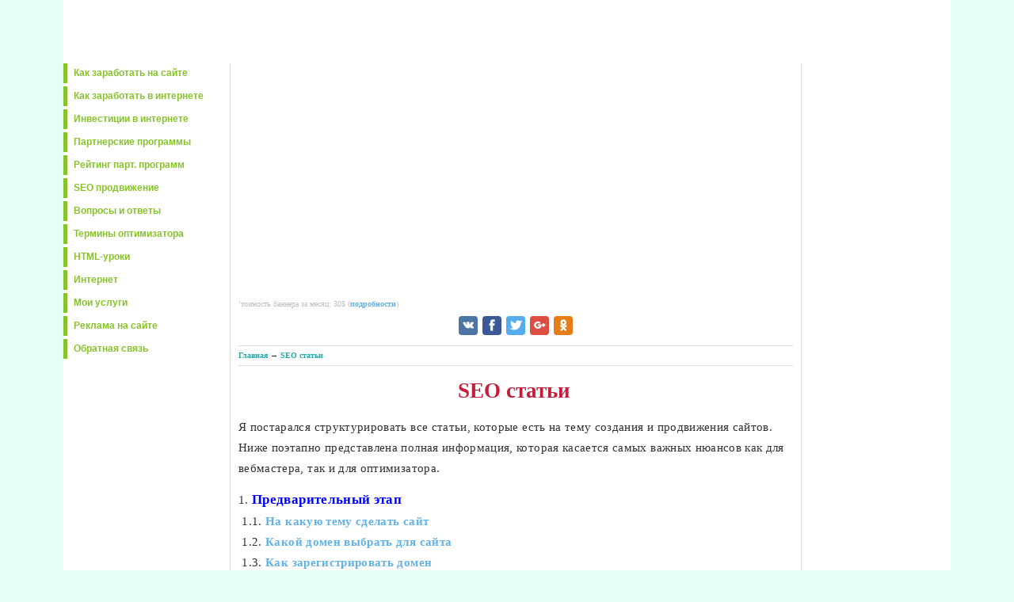

--- FILE ---
content_type: text/html; charset=windows-1251
request_url: https://zarabotat-na-sajte.ru/seo/
body_size: 6044
content:
<!DOCTYPE html>
<html lang="ru">
<head>
<title>Полезные SEO статьи для вебмастеров и оптимизаторов</title>
<meta http-equiv="Content-Type" content="text/html; charset=windows-1251" />
<meta name="description" content="Список SEO статей для продвижение сайтов: с чего начать продвижение сайта, на что обратить внимание, самые важные моменты, сервисы и т.д." />
<meta name="keywords" content="seo статьи" />

<link rel="stylesheet" type="text/css" href="/style.css"/>
<meta name="viewport" content="width=device-width, initial-scale=1.0">
<link rel="shortcut icon" href="/images/favicon.ico" />
<script type="text/javascript" src="/js/jquery.js"></script>
<script type="text/javascript" src="/js/ajax.js"></script>
<!-- Yandex.RTB -->
<script>window.yaContextCb=window.yaContextCb||[]</script>
<script src="https://yandex.ru/ads/system/context.js" async></script>
</head>

<body>
<div id="leftsidebar">

<div id="right"></div>
<aside>
<div id="menu">

 
<div id="navigationtop"></div>

<ul>
	<li><a href="/">Как заработать на сайте</a></li>
	<li><a href="/kak-zarabotat-v-internete/">Как заработать в интернете</a></li>
	<li><a href="/investitsii/vlozhenie-deneg-v-internete.html">Инвестиции в интернете</a></li>
	<li><a href="/partnerskie-programmy/">Партнерские программы</a></li>
	<li><a href="/rating/rejting-partnerskih-programm.html">Рейтинг парт. программ</a></li>
	<li><a href="/seo/">SEO продвижение</a></li>
	<li><a href="/otveti/">Вопросы и ответы</a></li>
	<li><a href="/wiki/">Термины оптимизатора</a></li>
	<li><a href="/uroki-html/">HTML-уроки</a></li>
	<li><a href="/internet/">Интернет</a></li>
	<li><a href="/uslugi/">Мои услуги</a></li>
	<li><a href="/reklama.html">Реклама на сайте</a></li>
	<li><a href="/kontakty.html">Обратная связь</a></li>
</ul>
<div id="navigationniz"></div>


<div id="leftblock"></div>

<script type="text/javascript">
<!--
var _acic={dataProvider:10};(function(){var e=document.createElement("script");e.type="text/javascript";e.async=true;e.src="https://www.acint.net/aci.js";var t=document.getElementsByTagName("script")[0];t.parentNode.insertBefore(e,t)})()
//-->
</script> 

<div style="padding:10px;">
</div>

<!--leftniz-->

</div>
</aside>
<div id="content">


<!--noindex--><center>
<div style="width:580px;height:290px;">
<!-- Yandex.RTB R-A-255895-13 -->
<div id="yandex_rtb_R-A-255895-13"></div>
<script>window.yaContextCb.push(()=>{
  Ya.Context.AdvManager.render({
    renderTo: 'yandex_rtb_R-A-255895-13',
    blockId: 'R-A-255895-13'
  })
})</script>
</div>

</center>

<font style="font-size:10px; color:#BEBEBE;">‘тоимость баннера за месяц: 30$ (<a href="/reklama.html">подробности</a>)</font>

<center><!-- uSocial --><script async src="https://usocial.pro/usocial/usocial.js?v=6.1.4" data-script="usocial" charset="utf-8"></script><div class="uSocial-Share" data-pid="62d84c566729f07bf57959be35a70cf4" data-type="share" data-options="round-rect,style1,default,absolute,horizontal,size24,eachCounter0,counter0" data-social="vk,fb,twi,gPlus,ok" data-mobile=""></div><!-- /uSocial --></center>
<!--/noindex-->

<!--hleb--><div class="hleb"><a href="/">Главная</a> &rarr; <a href="/seo/">SEO статьи</a></div><!--/hleb-->

<h1>SEO статьи</h1>

<article>
<p>Я постарался структурировать все статьи, которые есть на тему создания и продвижения сайтов. Ниже поэтапно представлена полная информация, которая касается самых важных нюансов как для вебмастера, так и для оптимизатора.</p>

<p>1. <font class="blueheader">Предварительный этап</font>
<br/>&nbsp;1.1. <a href="/seo/na-kakuyu-temu-sozdat-sajt.html">На какую тему сделать сайт</a>
<br/>&nbsp;1.2. <a href="/seo/kakoj-domen-vibrat-dlya-sajta.html">Какой домен выбрать для сайта</a>
<br/>&nbsp;1.3. <a href="/seo/kak-zaregistrirovat-domen.html">Как зарегистрировать домен</a>
<br/>&nbsp;1.4. <a href="/seo/kakoj-hosting-vibrat.html">Какой хостинг выбрать для сайта</a>
</p>
<p>
2. <font class="blueheader">Определение ключевых слов</font>
<br/>&nbsp;2.1. <a href="/seo/kak-sostavit-semanticheskoe-yadro.html">Как составить семантическое ядро сайта</a>
<br/>&nbsp;2.2. <a href="/seo/statistika-poiskovih-zaprosov.html">Статистика поисковых запросов</a>
<br/>&nbsp;2.3. <a href="/seo/wordstat-yandex-kak-polzovatsya.html">Сервис Wordstat Yandex — как пользоваться</a>
</p>
<p>
3. <font class="blueheader">Разработка сайта</font>
<br/>&nbsp;3.1. <a href="/seo/idealnij-sajt-dlya-poiskovikov.html">Идеальный сайт для поисковой машины</a>
<br/>&nbsp;3.2. <a href="/kak-sozdat-site.html">Как создать сайт</a> (<a href="/otveti/kak-vibrat-sajt-pri-pokupke.html">как выбрать сайт для покупки</a>)
<br/>&nbsp;3.3. <a href="/kak-sozdat-blog-samostoyatelno.html">Как создать блог</a>
<br/>&nbsp;3.4. <a href="/uroki-html/">HTML-уроки и советы</a>
<br/>&nbsp;3.5. <a href="/uroki-php/">PHP-уроки</a>
<br/>&nbsp;3.6. <a href="/seo/delaem-file-robots-txt.html">Как сделать robots.txt для сайта</a>
<br/>&nbsp;3.7. <a href="/seo/kak-pravilno-sdelat-stranicy-404-oshibki.html">Как правильно сделать страницу 404 ошибки</a>
<br/>&nbsp;3.8. <a href="/seo/oshibki-pri-sozdanii-internet-magazinov.html">Ошибки при создании интернет-магазинов</a>
<br/>&nbsp;3.9. <a href="/seo/dubli-stranic-na-sayte-chto-takoe-i-kak-nayti.html">Дубли страниц на сайте</a>
<br/>&nbsp;3.10. <a href="/seo/noindex-i-rel-nofollow.html">Тег noindex и rel="nofollow"</a>


</p>
<p>
4. <a class="maps_main" href="/vnutrennyaya-optimizaciya.html">Внутренняя оптимизация сайта</a>
<br/>&nbsp;4.1. <a href="/seo/sostavlyam-pravilno-teg-title.html">Как правильно составить тег &lt;Title&gt;</a>
<br/>&nbsp;4.2. <a href="/seo/kak-uskorit-indeksaciyu-sajta.html">Как ускорить индексацию сайта</a>
<br/>&nbsp;4.3. <a href="/wiki/perelinkovka-sajta.html">Перелинковка сайта</a>
<br/>&nbsp;4.4. <a href="/seo/optimizaciya-snippetov-pri-prodvizhenii-sajta.html">Оптимизация сниппетов при продвижении сайта</a>
<br/>&nbsp;4.5. <a href="/seo/kak-sdelat-redirekt.html">Как сделать редирект</a>
<br/>&nbsp;4.6. <a href="/seo/htaccess-redirekt-i-opisanie.html">Редирект .htaccess</a>
<br/>&nbsp;4.7. <a href="/seo/kak-udalit-stranicu-iz-indexa.html">Как удалить страницу из индекса</a>
<br/>&nbsp;4.8. <a href="/seo/kak-zakryt-sayt-ot-indeksacii.html">Как закрыть сайт от индексации</a>
<br/>&nbsp;4.9. <a href="/seo/redirect-s-http-na-https.html">Редирект 301 с http на https</a>
<br/>&nbsp;4.10. <a href="/seo/redirect-301-s-www-na-bez-www.html">Редирект 301 с www на без www</a>
<br/>&nbsp;4.11. <a href="/seo/smena-adresa-sayta-redirect-na-novyi-domen.html">Смена адреса сайта - редирект со старого домена на новый</a>

<br/>&nbsp;4.12. <a href="/seo/301-redirekt-dlya-udaleniya-ili-dobavleniya-slasha.html">301 редирект для удаления/добавления слэша в конце URL</a>
<br/>&nbsp;4.13. <a href="/seo/301-redirekt-s-index-na-koren-sajta.html">301 редирект с index (.html и .php) на корень сайта "/"</a>
<br/>&nbsp;4.14. <a href="/internet/kak-uvelichit-skorost-zagruzki-sayta.html">Как ускорить загрузку сайта</a>
<br/>&nbsp;4.15. <a href="/seo/kak-proverit-sayt-na-oshibki-seo.html">Как проверить сайт на ошибки оптимизации</a>
<br/>&nbsp;4.16. <a href="/seo/kak-nayti-bitye-ssylki.html">Как найти битые ссылки на сайте</a>


</p>
<p>
5. <a class="maps_main" href="vneshnyaya-optimizaciya.html">Внешняя оптимизация</a>
<br/>&nbsp;5.1. <a href="/seo/strategiya-prodvizhenie-sajta.html">Стратегия продвижения сайта</a>
<br/>&nbsp;5.2. <a href="/kak-podnyat-pozicii-saita.html">Как поднять позиции сайта</a>
<br/>&nbsp;5.3. <a href="/seo/chto-sleduet-uchitivat-pri-prodvizhenii-sajta.html">Что следует учитывать при продвижении сайта</a>
<br/>&nbsp;5.4. <a href="/seo/vazhnie-melochi-dlya-prodvizheniya-sajta.html">Важные мелочи для продвижении сайта</a>
<br/>&nbsp;5.5. <a href="/seo/samostoyatelnoe-prodvizhenie-sajta.html">Продвижение сайта самостоятельно и бесплатно</a>
<br/>&nbsp;5.6. <a href="/seo/kak-raskrutit-forum.html">Как раскрутить форум</a>
<br/>&nbsp;5.7. <a href="/seo/raskrutka-intenet-magazina.html">Самостоятельная раскрутка интернет-магазина</a>
<br/>&nbsp;5.8. <a href="/seo/prodvizhenie-sayta-cherez-poiskovye-podskazki.html">Продвижение поисковых подсказок</a>
<br/>&nbsp;5.9. <a href="/seo/ssylochnoe-ranzhirovanie.html">Ссылочное ранжирование</a>

</p>
<p>
6. <font class="blueheader">Работа с ссылками</font>
<br/>&nbsp;6.1. <a href="/seo/prodvizhenie-sayta-ssylkami.html">Продвижение сайта ссылками с ежедневной оплатой</a>
<br/>&nbsp;6.2. <a href="/seo/prodvizhenie-vechnimi-ssilkami.html">Продвижение сайта вечными ссылками</a>
<br/>&nbsp;6.3. <a href="/seo/prodvizhenie-sayta-statyami.html">Продвижение сайта статьями</a>
<br/>&nbsp;6.4. <a href="/seo/progon-po-katologam-statej.html">Продвижение через прогон по каталогам статей</a>
<br/>&nbsp;6.5. <a href="/seo/sekreti-uspeshnogo-prodvizheniya-profilyami.html">Секреты успешного продвижения сайта профилями</a>
<br/>&nbsp;6.6. <a href="/seo/vse-sposobi-poluchit-ssilku-besplatno.html">Все способы получения ссылки бесплатно</a>
<br/>&nbsp;6.7. <a href="/otveti/besplatnie-zhirnie-katalogi-statej.html">Бесплатные каталоги статей</a>
<br/>&nbsp;6.8. <a href="/seo/stoit-li-razmewat-skvoznie-ssilki.html">Стоит ли размещать сквозные ссылки</a>
<br/>&nbsp;6.9. <a href="/seo/otbor-kachestvennih-ssilok-v-sape.html">Отбор качественных ссылок в Sape</a>
<br/>&nbsp;6.10. <a href="/seo/avtomaticheskaya-registraciya-sayta-v-katalogah.html">Автоматическая регистрация сайта в каталогах</a>
<br/>&nbsp;6.11. <a href="/seo-instrumenty/servisy-dlya-proverki-vneshnih-ssylok.html">Сервисы для проверки внешних ссылок</a>
<br/>&nbsp;6.12. <a href="/seo/kak-nayti-plohie-ssylki-na-sayt.html">Как найти плохие ссылки на сайт</a>
<br/>&nbsp;6.13. <a href="/wiki/kraud-marketing.html">Продвижение Крауд-Маркетингом</a>
<br/>&nbsp;6.14. <a href="/seo/ssylki-s-saytov-pod-ags.html">Ссылки с сайтов под АГС</a>
<br/>&nbsp;6.15. <a href="/seo/prodvizhenie-sayta-estestvennymi-ssylkami.html">Продвижение естественными ссылками</a>




</p>
<p>
7. <font class="blueheader">Разное</font>
<br/>&nbsp;7.1. <a href="/avtomaticheskoe-podnyatie-pozicii.html">Автоматическое продвижение сайта</a>
<br/>&nbsp;7.2. <a href="/seo/faktori-ranzhirovaniya-v-yandex.html">Факторы ранжирования в Яндексе</a>
<br/>&nbsp;7.3. <a href="/seo/kommercheskie-faktory-ranzhirovaniya.html">Коммерческие факторы ранжирования</a>
<br/>&nbsp;7.4. <a href="/seo/povedencheskie-factori-v-yandexe.html">Поведенческие факторы ранжирования в Яндексе</a>
<br/>&nbsp;7.5. <a href="/seo/nakrutka-povedencheskih-faktorov.html">Накрутка поведенческих факторов</a>
<br/>&nbsp;7.6. <a href="/seo/prodvizhenie-povedencheskimi-faktorami.html">Продвижение поведенческими факторами</a>

<br/>&nbsp;7.7. <a href="/seo/prichini-vipadeniya-stranic-iz-indeksa.html">Причины выпадения страниц из индекса</a>
<br/>&nbsp;7.8. <a href="/seo/analiz-sajta-sistemami-google-i-yandex-webmaster.html">Анализ сайта системами Яндекс и Google Webmaster</a>
<br/>&nbsp;7.9. <a href="/seo/5-obyazatelnih-seo-punktov.html">5 обязательных seo пункта</a>
<br/>&nbsp;7.10. <a href="/seo/sape-vs-gogetlinks-chto-vibrat.html">Sape vs GoGetLinks - что выбрать сегодня для продвижения</a>
<br/>&nbsp;7.11. <a href="/seo/kakovi-sroki-prodvizheniya-sajta.html">Каковы сроки продвижения сайта</a>
<br/>&nbsp;7.12. <a href="/seo/kak-zavalit-konkurentov.html">Как завалить конкурента</a>
<br/>&nbsp;7.13. <a href="/seo/nuyansi-prodvizheniya-sajta-cherez-google.html">Нюансы продвижения сайта через Google</a>
<br/>&nbsp;7.14. <a href="/seo/kak-besplatno-raskrutit-sayt.html">Как бесплатно раскрутить сайт</a>
<br/>&nbsp;7.15. <a href="/seo/kak-dolzhen-viglyadet-audit-sayta.html">Как должен выглядить аудит сайта</a>
<br/>&nbsp;7.16. <a href="/seo/kak-vybrat-seo-kompaniyu.html">Как выбрать SEO-компанию</a>
<br/>&nbsp;7.17. <a href="/seo/poiskovye-operatory-v-yandexe.html">Поисковые операторы в Яндексе</a>
<br/>&nbsp;7.18. <a href="/seo/servisy-dlya-prodvizheniya-sayta.html">Сервисы для продвижения сайтов</a>
<br/>&nbsp;7.19. <a href="/seo-instrumenty/seo-plaginy-dlya-firefox.html">SEO плагины для FireFox</a>
<br/>&nbsp;7.20. <a href="/seo/kak-opredelit-kolichestvo-stranic-v-indekse.html">Как определить количество страниц в индексе Яндекса и Google</a>
<br/>&nbsp;7.21. <a href="/seo/kak-uznat-vidimost-sayta.html">Как узнать видимость сайта</a>
<br/>&nbsp;7.22. <a href="/seo/mify-o-prodvizhenii-sayta.html">Мифы о продвижении сайтов</a>
<br/>&nbsp;7.23. <a href="/seo/skolko-stoit-prodizhenie-sayta.html">Сколько стоит продвижение сайта</a>
<br/>&nbsp;7.24. <a href="/seo/prodvizhenie-po-trafiku.html">Продвижение по трафику</a>






</p>
<p>
8. <font class="blueheader">Параметры сайта</font>
<br/>&nbsp;8.1. <a href="/seo/pokazatel-iks-yandex.html">Показатель ИКС Яндекса</a>
<br/>&nbsp;8.2. <a href="/seo-instrumenty/servisy-proverki-poziciy-sayta.html">Сервисы для проверки позиций сайта</a>
<br/>&nbsp;8.3. <a href="/seo/kak-proverit-tic-sayta.html">Как проверить тИЦ сайта</a>
<br/>&nbsp;8.4. <a href="/seo/kak-podnyat-tic-i-pr.html">Как поднять тИЦ и PR</a>
<br/>&nbsp;8.5. <a href="/seo/kak-besplatno-podnyat-tic.html">Как бесплатно поднять тИЦ</a>
<br/>&nbsp;8.6. <a href="/seo/kak-opredelit-nakrutku-tic-u-sajta.html">Как определить накрутку тИЦ у сайта</a>
<br/>&nbsp;8.7. <a href="/seo/mozhno-li-podnyat-tic-ssilkami-s-socialnih-setej.html">Можно ли поднять тИЦ ссылками с социальных сетей</a>
<br/>&nbsp;8.8. <a href="/seo/stoit-li-podnimat-tic-vechnimi-ssilkami.html">Стоит ли поднимать тИЦ вечными ссылками</a>
</p>
<p>
9. <font class="blueheader">SMO и SMM</font>
<br/>&nbsp;9.1. <a href="/seo/socialnoe-prodvizhenie.html">Социальное продвижение сайта</a>
<br/>&nbsp;9.2. <a href="/seo/raskrutka-gruppi-vkontakte.html">Раскрутка группы вконтакте</a>
<br/>&nbsp;9.3. <a href="/seo/knopka-google-plus.html">Кнопка Google +1</a>
</p>

<!--
<p>Для углубленного изучения тематики рекомендуют почитать <a target="_blank" href="http://blog.seopult.ru/">блог SeoPult</a> — здесь собрана масса статей о продвижении и рекламе сайтов.</p>-->

<br/>
<p><br/>&nbsp;<a href="/seo/kak-prodvigat-sayt-v-2021.html">Как продвинуть сайт в Топ поисковых систем</a></p>


</article>
</div>

<!--niz1-->

	<div id="footer">
		<div id="left">
			<div id="head">Основные разделы</div>
			<ul type="circle">
				<li><a title="Как заработать на сайте" href="/">Главная</a></li>
				<li><a href="/partnerskie-programmy/">Партнерские программы</a></li>
				<li><a href="/rating/rejting-partnerskih-programm.html">Рейтинг партнерских программ</a></li>
				<li><a href="/seo/">Статьи про SEO</a></li>
				<li><a href="/wiki/">Термины SEO</a></li>
				<li><a href="/obzor/">Описание бирж</a></li>
				<li><a href="/uroki-html/">HTML-уроки и советы</a></li>
				<li><a href="/uroki-html/css/">CSS-уроки</a></li>
				<li><a href="/bitcoin/">Биткоины</a></li>
				<li><a href="/uroki-php/">PHP-уроки</a></li>
				<li><a href="/binarnye-opciony/">Бинарные опционы</a></li>
				<li><a href="/smo-i-smm/">Социальные сети</a></li>
				<li><a href="/obzor/">Обзоры систем</a></li>
				<li><a href="/cms/">Все про CMS</a></li>
				<li><a href="/reklama/">Реклама в интернете</a></li>
			</ul>
		</div>
		<div id="center">
			<div id="head">Важно</div>
			<ul type="circle">
				<li><a href="/uslugi/prodvizhenie-saytov.html">Продвижение сайта</a></li>
				<li><a href="/uslugi/audit-vnutrenney-optimizacii-sayta.html">Аудит внутренней оптимизации</a></li>
				<li><a href="/kuplyu-vash-sajt.html">Куплю Ваш сайт</a></li>
				<li><a href="/kuplyu-vashu-podpis-na-forume.html">Куплю Вашу подпись на форуме</a></li>
				<li><a target="_blank" title="Подписка на новости из мира SEO, новые статьи на сайте и новости партнерских программ" href="/podpisatsya.html">Подписаться на рассылку</a></li>
				<li><a href="/reklama.html">Реклама на сайте</a></li>
				<li><a href="/karta-sajta.html">Карта сайта</a></li>
				<li><a href="/kontakty.html">Обратная связь</a></li>
			</ul>
		</div>
		<div id="right_footer">
			<script type="text/javascript" language="JavaScript" src="/js/niz3.js"></script>
		</div>
	</div>
	<div id="copyright">
		&copy; 2010-2026 - <a href="/">Zarabotat-Na-Sajte.ru</a>
	</div>
		<div id="rekl_top">
			<script type="text/javascript" language="JavaScript" src="/js/top-rotator.js"></script>
		</div>
</div>

<!-- Yandex.Metrika counter -->
<script type="text/javascript" >
   (function(m,e,t,r,i,k,a){m[i]=m[i]||function(){(m[i].a=m[i].a||[]).push(arguments)};
   m[i].l=1*new Date();k=e.createElement(t),a=e.getElementsByTagName(t)[0],k.async=1,k.src=r,a.parentNode.insertBefore(k,a)})
   (window, document, "script", "https://mc.yandex.ru/metrika/tag.js", "ym");

   ym(6916363, "init", {
        clickmap:true,
        trackLinks:true,
        accurateTrackBounce:true
   });
</script>
<noscript><div><img src="https://mc.yandex.ru/watch/6916363" style="position:absolute; left:-9999px;" alt="" /></div></noscript>
<!-- /Yandex.Metrika counter -->


</body>
</html>


--- FILE ---
content_type: text/css
request_url: https://zarabotat-na-sajte.ru/style.css
body_size: 3712
content:
body{margin:0 auto;padding:0;font:76% Arial, Helvetica, sans-serif;background:#e6fff5}#leftsidebar{background:#ffffff;color:#303030;margin:0 auto;width:1120px;padding-top:80px}#menu{clear:left;float:left;width:205px;margin:0 0 0px 0;padding:0;font-size:0.9em}#menu ul{list-style:none;width:100%;margin:0 0 10px 0;padding:0;font-size:12px}#menu li{margin-bottom:4px}#menu li a{font-weight:bold;height:20px;text-decoration:none;color:#86C32A;display:block;padding:5px 0 0 8px;background:#ffffff;border-left:5px solid #86C32A}#menu li a:hover{background:#86C32A;color:#ffffff;border-left:5px solid #86C32A}#navigationtop a{font-size:11px}.rightnews2{float:right;width:180px;background-color:#FFFFFF;margin:0 5px 10px 10px;padding:0px;font-size:12px;line-height:1.5em}.rightnews2 .rightnewsnew{position:relativ;background-color:#FFFFFF;font-size:12px;width:180px}.rightnews2 .ramka{border:1px solid #CDCDCD;padding:3px;margin:3px;width:170px;border-radius:5px}#content{margin:0px 140px 20px 210px;border-left:1px solid #f0f0f0;border-right:1px solid #f0f0f0;padding:0 10px 0 10px;line-height:1.6em;text-align:left;font-size:15px;font-family:Verdana;width:700px;border-left:1px solid #DDDDDD;border-right:1px solid #DDDDDD}#content h2{font-size: 1.5em;  line-height: 1.5em;    padding: 6px 0 6px 5px;    background: #fcf6f6;    color: #A10B0B;    border-bottom: dashed 1px #e2b1b1;}#content h2.partnekri{font-size:15px;padding:3px 3px 3px 3px;color:white;background:#86C32A}#content img{padding:0px;display:inline;border:0px solid #d5eee4}#content div.img_block{text-align:center}#content ul.number, #content ol{ list-style-type: decimal; background: #FFF;padding: 0 0 0 2em;border-left: 3px solid #87c792;margin-left: 10px;}#content ul.number li, #content ol li{background: none; padding: 0 0 10px 5px; margin: 0 0 0 5px;border-top: 0px dotted #3A6B49;}#content ul.bull{margin:0px 0px 10px 30px;padding:0px 0px 0px 0px;list-style-type:disc;overflow:visible;border-left:0px solid #DAFFB7}#content ul.bull li{border-top:0px dotted #3A6B49;margin:0px 0px 0px 0px;padding:0px 0px 0px 0px;background:#FFF}#content table tr.tr_table_zag{background:#FFE4B5;font-weight:bold;text-align:center}#content table tr{background:#FFFAF0}#content p{margin-top: 12px; margin-bottom: 12px;  letter-spacing: 0.35px;line-height: 1.75;}#content h3{margin-top: 20px;font-size: 1.2em;margin-bottom: 0px;padding: 7px;background: #fcf6f6;color: #982323;border-bottom: dashed 1px #e2b1b1;}#content span{font-weight:bold}#content div.list_link{margin-left:10px;margin-top:0px;padding:0px}.bluebox{background-color:#FFFEF2;border:1px solid #C2C3B7;color:inherit;padding:5px;margin:0px;border-radius:10px;margin-top:10px}a{text-decoration:none;color:#61b2e4;font-weight:bold}a:hover{text-decoration:underline;color:#86C32A}#content a:visited{color:#8EADFF;text-decoration:none}a img{border:0}#footer{clear:both;margin:0 auto;padding:10px 0 20px 0;width:1120px;text-align:left;color:darkgreen;font-size:12px;background:#FFFFEE;height:215px;border-top:2px solid darkgreen;border-bottom:0px solid darkgreen}#footer a{color:#64A208;text-decoration:none}#footer a:hover{text-decoration:underline;color:#74A8F5}#footer ul{margin-top:0px;padding-top:0px;margin-left:60px;padding-left:0px}#footer #left{float:left;width:33%}#footer #head{font-weight:bold;text-align:center;padding-bottom:5px;background:url("/images/polosa-niz.png") no-repeat scroll center bottom transparent}#footer #center{float:left;width:33%}#footer #right_footer{float:left;width:33%}#copyright{background:none repeat scroll 0 0 #E6FFF5;border-top:1px solid #004200;clear:both;margin:0 auto;padding:5px 10px 3px}#copyright a{color:#64A208}#copyright a:hover{text-decoration:underline}.center{text-align:center}.hide{margin:5px 0px 2px 3px;background:#00CDCD;color:white;font-size:18px;font-weight:bold;height:22px;text-align:center}#content .zagolovki{font-size:17px;padding:5px 5px 5px 5px;color:white;background:#55BE55;border:1px dashed #e6fff5;text-align:center}.oglavlenie{float:right;width:300px;border:1px solid #AFAFAF;font-size:12px;padding-left:7px;margin-left:15px;margin-bottom:10px}#content .oglavlenie font{font-weight:bold;color:#000}#content font.teg{color:#412be8;font-weight:bold;}#content font.css{color:#1979ce;font-weight:bold;}#content font.atr{color:#d62b2b;font-weight:bold;}#content font.value2{color:#447B48;}#content font.value{color:#190303;font-weight:bold;}#content font.js{color:#A94DA5;}.style3{color:#1C0D74;font-size:13px;font-family:Arial}h1{font-size:27px;color:#c41e3a;padding:5px;margin:10px 5px 0px 1px;line-height:32px;text-align:center}h2#center{font-size:14px;margin:0px 0px 0px 0px;text-align:center}#content a.outlink{color:#0E51C9;text-decoration:none;font-weight:bold;font-size:13px;font-family:Verdana}#content a.outlink:hover{color:#FFFFFF;text-decoration:none;font-weight:bold;background:#0E51C9}a.outlink{color:#0E51C9;text-decoration:none;font-weight:bold;font-size:13px;font-family:Verdana}a.outlink:hover{color:#FFFFFF;text-decoration:none;font-weight:bold;background:#0E51C9}#content a.outlink2{color:#0E51C9;text-decoration:none;font-weight:bold;font-size:14px;font-family:Verdana}#content a.outlink2:hover{color:#FFFFFF;text-decoration:none;font-weight:bold;background:#0E51C9}a.outlink2{color:#0E51C9;text-decoration:none;font-weight:bold;font-size:13px;font-family:Verdana}a.outlink2:hover{color:#FFFFFF;text-decoration:none;font-weight:bold;background:#0E51C9}#content .splitright .bluebox a.outlink{font-size:12px}a.linkrightblock{text-decoration:none;font-weight:bold;font-size:11px;font-family:Verdana}a.linkrightblock:hover{color:#FFFFFF;text-decoration:none;font-weight:bold;background:#00e1ff}#cnt a img{opacity:0.5;-moz-opacity:0.3;filter:alpha(opacity=40);-khtml-opacity:0.3}#cnt a:hover img{opacity:1.0;-moz-opacity:1.0;filter:alpha(opacity=100);-khtml-opacity:1}#content a.zagolovok{color:#CD2626;text-decoration:none}#content a.zagolovok:hover{color:#c41e3a;text-decoration:none}#content a.zagolovok:visited{color:#c41e3a;text-decoration:none}a.maps_main{font-weight:bold;color:blue;font-size:17px}blockquote{margin:0px 0px 0px 0px;padding:0px 0px 0px 0px;font-size:12px;color:#0639FF;}pre{margin:10px 0 10px 0;padding:5px 0px 3px 10px;border-left-width:2px;border-left-style:dashed;border-left-color:#A8D54C;display:block;overflow:auto;width:580px;background-color:#F2F7F9}#content .citata{padding:20px 0px 0px 60px;margin:10px 10px 20px 0px;height:auto;min-height:40px;background-color:#FFFAE5;border-radius:18px 9px;-webkit-box-shadow:1px 1px 5px #717070;border:1px solid #999999;background-position:5px 40%;background-repeat:no-repeat;background-image:url('/images/vosklical.png')}#content .oglav{    border-left: 5px dotted #006400;border-right: 3px dotted #d2d2d2;background: #fbfff5;border-top: 3px dotted #d2d2d2;border-bottom: 3px dotted #d2d2d2;padding: 5px 0 5px 7px;}#content .oglav font{font-weight:bold;text-decoration:underline;}#content .oglav a{color: #599FDB;font-size: 12px;font-weight: bold;}#content .oglav a.punkt{color: #599FDB;font-size: 12px;font-weight: normal;}#content .formula{color:blue;font-weight:bold;padding:20px 0px 0px 60px;margin:0px 10px 0px 0px;height:auto;min-height:40px;background-color:#FFFAE5;border-radius:18px 9px;-webkit-box-shadow:1px 1px 5px #717070;border:1px solid #999999;background-position:5px 40%;background-repeat:no-repeat;background-image:url('/images/vosklical.png')}#content .citata2{color:blue;font-weight:bold;padding:10px 0px 10px 30px;margin:0px 10px 0px 0px;height:auto;min-height:40px;background-color:#FFFAE5;border-radius:18px 9px;-webkit-box-shadow:1px 1px 5px #717070;border:1px solid #999999;background-position:5px 40%;}#content font{color:#ff7518;font-weight:normal}#content font.scss{color:#0000AA;font-weight:bold}#content font.atrhtml{color:#943d3d;font-weight:bold}#content font.vhtml{color:#1e8c0b;font-weight:bold}#content .func{color:#0000AA;}#content .func2{color:#00AA00;}#content .comm{color:#888}#content .nocomm{color:#000}#content .txt{color:#1D1F02}#content font.blueheader{color:blue;font-size:17px;font-weight:bold}#content .bclass{color:#A70808;font-weight:bold}#content .reg_bo{background:#FFFFE4;border:1px dashed #abab9a;padding:5px;font:15px Tahoma;color:#2c2c2c;text-align:center}#content .reg_bo a{color:red}.quote{background:#f9f9f1;border:1px dashed #b2b50a;padding:6px;font:13px Tahoma;color:#2c2c2c;}div#qTip{padding:3px;border:1px solid #666;display:none;background:#e6fff5;color:#000;font-size:14px;text-align:left;position:absolute;z-index:1000;opacity:0.9;filter:alpha(opacity=90);-moz-opacity:0.9}.addto{margin-left:170px;margin-top:20px;margin-bottom:0px}.addto_gg{float:left}.addto_twitter{margin-left:20px}#ads{-moz-border-radius:2px 2px 2px 2px;background-color:#FFFFAA;border-bottom:1px solid darkgreen;border-right:1px solid darkgreen;border-left:1px solid darkgreen;font-family:Tahoma;height:70px;overflow:hidden;width:1118px;text-align:left;position:absolute;top:0px}#ads:hover{background-color:#DDFFAA}#ads a.link{color:darkgreen;display:block;font-size:32px;font-weight:normal;text-decoration:none;margin-left:10px;margin-top:12px;width:100%}#ads a.link:hover{color:black;display:block;font-weight:normal;text-decoration:underline}.s_ramka *{background:transparent none repeat scroll 0 0 !important;border:medium none !important;clear:none !important;clip:rect(auto, auto, auto, auto) !important;font-size:100% !important;font-style:normal !important;font-variant:normal !important;font-weight:normal !important;height:auto !important;letter-spacing:normal !important;line-height:normal !important;margin:0 !important;overflow:visible !important;padding:0 !important;position:static !important;text-align:left !important;text-decoration:none !important;text-indent:0 !important;text-transform:none !important;vertical-align:baseline !important;visibility:visible !important;white-space:normal !important;width:auto;word-spacing:normal !important;z-index:auto !important;cursor:pointer !important;word-wrap:break-word !important}.s_ramka li{display:list-item !important;list-style-image:none !important;list-style-position:outside !important;list-style-type:none !important;display:inline}.s_ramka li DIV{padding:0.5em !important}.s_ramka DIV,.s_ramka TABLE{padding:5px !important}.s_ramka{width:auto !important;font-family:Verdana !important;font-size:11px !important;border:1px solid #DDDDDD !important;background-color:#FFFFFF !important;padding:5px !important;position:relative !important;display:block !important}.s_ramka_icnt,.s_ramka_icnt *{text-align:left !important}.s_ramka_text,.s_ramka_text A,.s_ramka_text A:hover{color:#000000 !important;font-size:11px !important}.s_ramka_url{color:#006600 !important;font-size:11px !important}.s_ramka_header,.s_ramka_header A{color:#0a85cc !important;font-size:13px !important;font-weight:bold !important;text-decoration:underline !important}.s_ramka_sign{color:#999999 !important;font-size:10px !important;text-align:left !important}.s_ramka_clear{clear:both !important}.s_ramka TABLE{width:100% !important;border:0px !important}.announcements *{background:transparent none repeat scroll 0 0 !important;margin:0 !important;overflow:visible !important;padding:0 !important;text-align:left !important;text-decoration:none !important}.announcements li{display:list-item !important;list-style-image:none !important;list-style-position:outside !important;list-style-type:none !important;display:inline}.announcements li DIV{padding:0.5em !important}.announcements DIV,.announcements TABLE{padding:5px !important}.announcements{width:190px;font-family:Verdana !important;font-size:11px !important;border:1px solid #DDDDDD !important;background-color:#FFFFFF !important;padding:3px !important;margin:3px;position:relative !important;display:block !important;margin-left:6px;border-radius:8px}.announcements_text,.announcements_text A,.announcements_text A:hover{color:#000000 !important;font-size:11px !important}.announcements_header,.announcements_header A{color:#0a85cc !important;font-size:13px !important;font-weight:bold !important;text-decoration:none !important}.announcements_hheader{color:#104E8B !important;font-size:16px !important;font-weight:bold !important;text-decoration:none !important;text-align:center;margin-bottom:5px;padding-bottom:0px;width:100%}.announcements_sign{color:#999999 !important;font-size:10px !important;text-align:left !important}.announcements_clear{clear:both !important}.announcements_icnt,.announcements_icnt *{text-align:left !important}#content .hleb{margin-top:10px;font-size:10px;border-top:1px solid #DDDDDD;border-bottom:1px solid #DDDDDD}#content .hleb a,#content .hleb a:visited{color:#22AAAA}.viewbtc{background-color:#EDF3FE;border:1px solid #74A8F5;color:inherit;margin:0;padding:5px}.viewbtc .num{border-right:1px solid #74A8F5;width:10px;height:100%;float:left}.part_catalog{width:600px;margin-bottom:20px;border-top:1px #0000CD dashed;padding-top:10px}.part_catalog .logo_part{padding:0px}.part_catalog .logo_part img{float:left;width:140px;height:100px;margin-right:15px;margin-top:7px;margin-bottom:10px}.part_catalog .desc_part{font-size:12px}#content .part_catalog .desc_part a.desc_part_link{border-bottom:2px #1C75D4 dashed;font-size:15px;font-family:Verdana;color:#1C75D4}#content .part_catalog .desc_part a.desc_part_link:hover{text-decoration:none;font-weight:bold;border-bottom:2px #FF0000 dashed;color:#FF0000}.part_catalog .desc_part span{font-weight:bold}#content a.outlinkb{color:#0E51C9;border-bottom:2px green dashed;font-size:14px;font-family:Verdana}#content a.outlinkb:hover{text-decoration:none;font-weight:bold;border-bottom:2px green dashed;color:#FFFFFF;background:#0E51C9}#content hr{border-top:1px #0000CD dashed;margin-top:20px;margin-bottom:20px}.scrollTop{background:url('/images/up.png') 0 0 no-repeat;width:54px;height:57px;position:fixed;bottom:20px;right:20px;top:auto;left:auto}.scrollTop:hover{background-position:0 -60px}

#content ul.plusy {
	padding: 0;
    list-style: none;
    margin-left: 10px;
    border-left: 2px solid  #0aa20a;
	background: none;
	font-size:14px;
}

#content ul.plusy li {
    padding: 0 10px 0 10px;
    margin: 5px 0 0 0;
    border: 0;
	background: none;
}

#content ul.plusy li:before {
    content: "\2714";
    color: #0aa20a;
	padding-right: 10px;
}

#content ul.minusy {
    padding: 0;
    list-style: none;

    border-left: 2px solid #9d1d1d;
    margin-left: 10px;
	background: none;
font-size:14px;
}
#content ul.minusy li {
	border: 0;
    padding: 0 10px 0 10px;
    margin: 5px 0 0 0;
	background: none;
}
#content ul.minusy li:before {
    content: "\2718";
    color: #b41010;
	padding-right: 10px;
}
#content img.crypto_price{
vertical-align: text-bottom;
}

#content div.prim {
    border: 1px solid #ccc;
    padding: 7px;
    border-radius: 9px;
    margin: 10px 3px 10px 3px;
}

#content div.prim p{
    font-size: 12px;
	margin: 5px 0 5px 0;
}


#content div.prim span{
    font-size: 12px;
}



/*#content ul.links{margin:0px 0px 0px 0px;padding:0;background:#FEFFF7;overflow:hidden;padding-left:6px;border-left:2px solid #D3FFC0}#content ul.links li{border-top:1px dotted #1F502E;margin-top:-1px;padding:3px 2px 5px 21px;background:url(/images/galka.png) 0px 6px no-repeat}
*/

/*#content ul{margin:0px 0px 0px 0px;padding:0;background:#fcfff9;overflow:hidden;font-size:13px;padding-left:6px;border-left:3px solid #DAFFB7}#content ul li{border-top:1px dotted #3A6B49;margin-top:-1px;padding:3px 2px 5px 17px;background:url(/images/ul_strelka.jpg) -2px 6px no-repeat}*/

#content ul, #content ul.links {
    padding: 0;
    list-style: none;
    border-left: 3px solid #87c792;
    margin-left: 10px;
	background:#fcfff9
}

#content ul,#content ul.links li {
    background: none;
    padding: 6px;
    list-style: none;
}

#content ul li:before {
    padding-right: 10px;
    margin: 0 0 0 10px;
    font-weight: 700;
    color: #4d9078;
    content: "\2714";
}

#content ul.bull li:before {
	list-style-type:disc;
    content: "";
}

#content ul.number li:before {
	/*list-style-type:disc;*/
	margin: 0;
	padding: 0;
    content: "";
}

#content ul.links li:before {
    padding-right: 10px;
    margin: 0 0 0 10px;
    font-weight: 700;
    color: #4d9078;
    content: "\27A2";
}